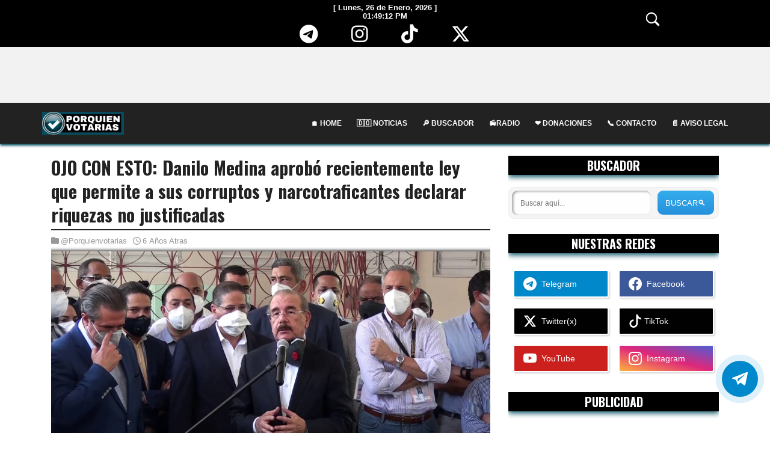

--- FILE ---
content_type: text/html; charset=utf-8
request_url: https://www.google.com/recaptcha/api2/aframe
body_size: 265
content:
<!DOCTYPE HTML><html><head><meta http-equiv="content-type" content="text/html; charset=UTF-8"></head><body><script nonce="-91XEVS6Tsg-LshSsq1rlQ">/** Anti-fraud and anti-abuse applications only. See google.com/recaptcha */ try{var clients={'sodar':'https://pagead2.googlesyndication.com/pagead/sodar?'};window.addEventListener("message",function(a){try{if(a.source===window.parent){var b=JSON.parse(a.data);var c=clients[b['id']];if(c){var d=document.createElement('img');d.src=c+b['params']+'&rc='+(localStorage.getItem("rc::a")?sessionStorage.getItem("rc::b"):"");window.document.body.appendChild(d);sessionStorage.setItem("rc::e",parseInt(sessionStorage.getItem("rc::e")||0)+1);localStorage.setItem("rc::h",'1769435351883');}}}catch(b){}});window.parent.postMessage("_grecaptcha_ready", "*");}catch(b){}</script></body></html>

--- FILE ---
content_type: text/javascript; charset=UTF-8
request_url: https://www.porquienvotarias.com/feeds/posts/default/-/Danilo%20Medina?alt=json-in-script&max-results=3&callback=jQuery35108494383495381042_1769435349871&_=1769435349872
body_size: 13358
content:
// API callback
jQuery35108494383495381042_1769435349871({"version":"1.0","encoding":"UTF-8","feed":{"xmlns":"http://www.w3.org/2005/Atom","xmlns$openSearch":"http://a9.com/-/spec/opensearchrss/1.0/","xmlns$blogger":"http://schemas.google.com/blogger/2008","xmlns$georss":"http://www.georss.org/georss","xmlns$gd":"http://schemas.google.com/g/2005","xmlns$thr":"http://purl.org/syndication/thread/1.0","id":{"$t":"tag:blogger.com,1999:blog-1493290246382691399"},"updated":{"$t":"2026-01-25T05:44:11.186-04:00"},"category":[{"term":"Noticias"},{"term":"Denuncia"},{"term":"Revelaciones"},{"term":"Politica"},{"term":"Danilo Medina"},{"term":"Mundo"},{"term":"Gobierno de la Republica Dominicana"},{"term":"Corrupcion"},{"term":"Luis Abinader"},{"term":"Elecciones 2020"},{"term":"Leonel Fernandez"},{"term":"sociedad"},{"term":"Narcoestado"},{"term":"PLD"},{"term":"Policia Nacional"},{"term":"PRM"},{"term":"JCE"},{"term":"Opinion"},{"term":"Gonzalo Castillo"},{"term":"EEUU"},{"term":"Video"},{"term":"Caso Odebrecht"},{"term":"Jean Alain Rodriguez"},{"term":"Reelección"},{"term":"Economia"},{"term":"Narcotráfico"},{"term":"protestas"},{"term":"Cesar el abusador"},{"term":"Salvador Holguin"},{"term":"investigacion"},{"term":"Justicia"},{"term":"Salud"},{"term":"COVID-19"},{"term":"Hipólito Mejía"},{"term":"Haitianos"},{"term":"Ramfis Trujillo"},{"term":"Encuesta"},{"term":"Fraude electoral"},{"term":"DNCD"},{"term":"Salud Publica"},{"term":"Haiti"},{"term":"Procurador general de la República"},{"term":"Venezuela"},{"term":"Asesinato"},{"term":"Deportes"},{"term":"DEA"},{"term":"Fusion Haitiana"},{"term":"Republica Dominicana"},{"term":"Tecnologia"},{"term":"Donald Trump"},{"term":"Nicolas Maduro"},{"term":"Miguel Vargas"},{"term":"Campaña electoral"},{"term":"Carlos Rubio"},{"term":"Elecciones Primarias"},{"term":"Jose Ramon Peralta"},{"term":"Yomaira Medina"},{"term":"Justicia Odebrecht"},{"term":"Militares"},{"term":"Ministerio Publico"},{"term":"Ministerio de educación"},{"term":"Faride Raful"},{"term":"Estado de emergencia"},{"term":"Caso Emily Peguero"},{"term":"Crimen"},{"term":"Dictadura"},{"term":"Injusticia"},{"term":"Odebrecht"},{"term":"Marcha Verde"},{"term":"Botellas"},{"term":"Cámara de Diputados"},{"term":"Caso Yuniol Ramírez"},{"term":"Nepotismo"},{"term":"Cuarentena"},{"term":"Margarita Cedeño"},{"term":"Reinaldo Pared Perez"},{"term":"Ley De Partidos"},{"term":"Rafael Antonio Guerrero"},{"term":"Emely Peguero"},{"term":"Presupuesto nacional"},{"term":"Candidatura presidencial"},{"term":"Dominguez Brito"},{"term":"Lavado"},{"term":"Muerte"},{"term":"Santiago Matias"},{"term":"David Ortiz"},{"term":"Embajada EEUU"},{"term":"Marino Zapete"},{"term":"Ministro Publico"},{"term":"celebridades"},{"term":"Delincuencia"},{"term":"Jose Paliza"},{"term":"Narcotráfico Santo Domingo"},{"term":"Pronostico del tiempo"},{"term":"ESCÁNDALOS"},{"term":"Mirex"},{"term":"Miriam Germán Brito"},{"term":"Partido de la Liberación Dominicana"},{"term":"Yeni Berenice"},{"term":"Julio César Castaños"},{"term":"Junta Central Electoral"},{"term":"Punta Catalina"},{"term":"Sociedad Civil"},{"term":"Nuria Piera"},{"term":"ONU"},{"term":"Puerto Rico"},{"term":"CoronaVirus"},{"term":"Drogas"},{"term":"Mexico"},{"term":"Radhamés Camacho"},{"term":"Temisclotes Montas"},{"term":"Brasil"},{"term":"Carlos Amarante Baret"},{"term":"Constitución de la República"},{"term":"Roberto Rosario"},{"term":"combustibles"},{"term":"AFP"},{"term":"Agresion periodista"},{"term":"Angel Capellan"},{"term":"Ayuda"},{"term":"Comité Político del PLD"},{"term":"DNI"},{"term":"Digesett"},{"term":"Dominicanos"},{"term":"Estados Unidos"},{"term":"Estafa"},{"term":"FBI"},{"term":"Iglesia Catolica"},{"term":"Karim Abu Naba"},{"term":"Pacto migratorio"},{"term":"Alicia Ortega"},{"term":"Andres Navarro"},{"term":"Angel Martinez"},{"term":"Frontera Dominicana"},{"term":"Ito Bisonó"},{"term":"Censura gubernamental"},{"term":"Milagros German"},{"term":"Ministro de Defensa"},{"term":"Asesinatos"},{"term":"Atraco"},{"term":"Felix Bautista"},{"term":"Guillermo Moreno"},{"term":"Hector Acosta"},{"term":"Leonelistas"},{"term":"Roberto Furcal"},{"term":"Rodriguez Marchena"},{"term":"Rubén Darío Paulino Sem"},{"term":"Visado"},{"term":"Arrestos"},{"term":"Carolina Mejía"},{"term":"Colombia"},{"term":"Director de la DNCD"},{"term":"Director de la policia"},{"term":"Emergencia nacional"},{"term":"Entrevistas"},{"term":"Guido Gómez Mazara"},{"term":"Huchi Lora"},{"term":"La Tora"},{"term":"Operacion Coral"},{"term":"asalto"},{"term":"Banco de Reservas de la República"},{"term":"Carlos Peña"},{"term":"Elecciones"},{"term":"Fiscales"},{"term":"Hackeo"},{"term":"Navidad"},{"term":"Plan social de la presidencia"},{"term":"Quique Antun"},{"term":"Suprema Corte de Justicia"},{"term":"WikiLeaks"},{"term":"Abel Martínez"},{"term":"Agenda 2030"},{"term":"Alofokemusic"},{"term":"China"},{"term":"Claudio Caamaño"},{"term":"Corte de Justicia"},{"term":"Declaracion Juarada"},{"term":"Discurso"},{"term":"España"},{"term":"Espionaje"},{"term":"Hilando Fino TV"},{"term":"La verdad debe ser dicha"},{"term":"Medioambiente"},{"term":"Milagros Ortiz Bosch"},{"term":"OMSA"},{"term":"Padrón Primarias"},{"term":"Presidencia de la Republica."},{"term":"Quirino Ernesto Paulino"},{"term":"Secuestros"},{"term":"Senado"},{"term":"Sergio Carlos"},{"term":"Tribunal Constitucional"},{"term":"Victor Díaz Rúa"},{"term":"Abuso sexual"},{"term":"Congreso nacional"},{"term":"Danilistas"},{"term":"Informe"},{"term":"Juan Guaidó"},{"term":"Ney Aldrin Bautista Almonte"},{"term":"Palacio Presidencial"},{"term":"Pedro Botello"},{"term":"Peru"},{"term":"Prestamo"},{"term":"Robo"},{"term":"Sicariato"},{"term":"Toque de queda"},{"term":"Violencia"},{"term":"Argenis Contreras"},{"term":"Caso Tucanos"},{"term":"Crisis política"},{"term":"DICOM"},{"term":"Deportados"},{"term":"Ejercito Dominicano"},{"term":"Mariasela Álvarez"},{"term":"Omega el Fuerte"},{"term":"PRD"},{"term":"Pablo Ross"},{"term":"Presidente Haitiano"},{"term":"Transporte público"},{"term":"malversaciones"},{"term":"Ángel Rondón Rijo"},{"term":"Alfredo Martínez"},{"term":"Antigua Orden Dominicana"},{"term":"David Collado"},{"term":"Demanda"},{"term":"Doctor Fadul"},{"term":"Dominicano"},{"term":"Escuela"},{"term":"Iris Guaba"},{"term":"Juicio Anti-Pulpo"},{"term":"Julio Martinez Pozo"},{"term":"Leonardo Faña"},{"term":"Lisandro Macarrulla"},{"term":"Monchy Fadul"},{"term":"Ozuna"},{"term":"Partidos políticos"},{"term":"Polyplas"},{"term":"Ramon Tolentino"},{"term":"Ricardo Nieves"},{"term":"Salvador"},{"term":"Santo Domingo"},{"term":"Teleferico Santo Domingo"},{"term":"27 de febrero"},{"term":"Aborto"},{"term":"Antonio Marte"},{"term":"Argentina"},{"term":"Berlinesa Franco"},{"term":"Carla Massiel"},{"term":"Caso Figueroa Agosto"},{"term":"Caso OMSA"},{"term":"Chapo Guzmán"},{"term":"Choferes Fenatrano"},{"term":"David Figueroa Agosto"},{"term":"Dominicana"},{"term":"Estudios"},{"term":"Fallecido"},{"term":"Fernando Villalona"},{"term":"Francisco Javier Garcia"},{"term":"Gobierno Limpio"},{"term":"Hipolito Polanco"},{"term":"Intervención Militar"},{"term":"Juan Hubieres"},{"term":"Mafia"},{"term":"Marlin Martinez"},{"term":"Migracion"},{"term":"Mike Pompeo"},{"term":"Movimiento Antigua Orden Dominicana"},{"term":"Mozart La Para"},{"term":"OISE"},{"term":"PEPCA"},{"term":"Plandemia"},{"term":"Redes Sociales"},{"term":"Rusia"},{"term":"Simón Lizardo Mézquita"},{"term":"Terremoto"},{"term":"Tony Peña Guaba"},{"term":"Transfuguismo"},{"term":"VEINTE AÑOS DE SAQUEO"},{"term":"Ángel Rondón"},{"term":"Accidente"},{"term":"Chévere Night"},{"term":"Ciudadania"},{"term":"Dany Alcantara"},{"term":"Declaraciones"},{"term":"Decreto"},{"term":"Felix Alburquerque Comprés"},{"term":"Fraude"},{"term":"Haitianas"},{"term":"Internacionales"},{"term":"Ismael Reyes"},{"term":"KImberly Taveras"},{"term":"La santa biblia"},{"term":"Loteria Nacional"},{"term":"Lula da Silva"},{"term":"Manuel Jiménez"},{"term":"Marcha del millon"},{"term":"Michael Holguin"},{"term":"New York"},{"term":"Nicaragua"},{"term":"Oposición"},{"term":"PRD PRM"},{"term":"PRSC"},{"term":"Participacion Ciudadana"},{"term":"Primera Dama"},{"term":"Prostitutas"},{"term":"Religion"},{"term":"Roberto Cavada"},{"term":"Sonia Mateo"},{"term":"Tommy Galán"},{"term":"Turismo Viajes Visa"},{"term":"UASD"},{"term":"Venezolanos"},{"term":"Victor Gomez Casanova"},{"term":"Viral"},{"term":"Zona Colonial"},{"term":"francia"},{"term":"Agentes federales"},{"term":"Alfredo Pacheco"},{"term":"Altagracia Salazar"},{"term":"Amet"},{"term":"Andrés L. Mateo"},{"term":"Antonio Taveras"},{"term":"Barrilito"},{"term":"Bolivar Valera “El Boli”"},{"term":"CONATRA"},{"term":"Capos"},{"term":"Caso Koldo"},{"term":"Cestur"},{"term":"Chile"},{"term":"Ciencia"},{"term":"Cámara de Cuentas"},{"term":"Decretos"},{"term":"Deuda externa"},{"term":"Drogas narcóticas"},{"term":"Ecuador"},{"term":"Edesur"},{"term":"El Pacha"},{"term":"El jodon"},{"term":"Elias Wessin Chavez"},{"term":"Empleo"},{"term":"Filtracion"},{"term":"Frederick Martínez"},{"term":"Fuerzas Armadas"},{"term":"Guatemala"},{"term":"Historia"},{"term":"INAIPI"},{"term":"Inseguridad"},{"term":"Jaime Bayly"},{"term":"Joao Santana"},{"term":"Jose Laluz"},{"term":"Julio Cury"},{"term":"La fuerza del pueblo"},{"term":"Ley"},{"term":"Marlon Martinez"},{"term":"Nacionalistas"},{"term":"OEA"},{"term":"Omar Fernandez"},{"term":"Operativo policial"},{"term":"PDI"},{"term":"Paramilitar"},{"term":"Pepin Corripio"},{"term":"Ramón Alburquerque"},{"term":"Rendicion de cuentas"},{"term":"Represión"},{"term":"Rubén Maldonado"},{"term":"Santiago"},{"term":"Sigfrido Pared"},{"term":"Sobeida Felix Morel"},{"term":"Somos Pueblo"},{"term":"Violador"},{"term":"Violencia de género"},{"term":"WENZEL MUSSET LORENZO"},{"term":"Yadira Marte"},{"term":"políticos"},{"term":"ACOSO"},{"term":"AILA"},{"term":"Alcalde de SDE"},{"term":"Alejandrina Germán"},{"term":"Alejandro Fernández W"},{"term":"Alejandro Montás"},{"term":"Alfonso Rodriguez"},{"term":"America Latina"},{"term":"Asesino conde"},{"term":"Banco Central"},{"term":"Black Friday"},{"term":"Blas Peralta"},{"term":"Bodas Leonel Fernández"},{"term":"Bolivia"},{"term":"CAASD"},{"term":"CDEEE"},{"term":"CMD"},{"term":"CNN"},{"term":"Carcel la victoria"},{"term":"Caso  terrenos Los Tres Brazos"},{"term":"Comisión de espectáculos públicos"},{"term":"Dajabon"},{"term":"Dia de la independencia"},{"term":"Diandino Peña"},{"term":"Diaspora dominicana"},{"term":"Director de presupuesto"},{"term":"Doctor Cruz Jiminián"},{"term":"Documento"},{"term":"Domingo Contreras"},{"term":"Dr Fadul"},{"term":"El alfa"},{"term":"Enrique Figueroa"},{"term":"Gustavo Montalvo"},{"term":"Hector Guerrero Heredia"},{"term":"Honduras"},{"term":"INVI"},{"term":"Ivan Ruiz"},{"term":"John McAfee"},{"term":"Juan Bosch"},{"term":"Julito Hazím"},{"term":"LIDOM"},{"term":"Libros"},{"term":"Lidio Cadet"},{"term":"Los Vicini"},{"term":"Manny Solano"},{"term":"Manuel Diaz"},{"term":"Metro de Santo Domingo"},{"term":"Ministerio de Cultura"},{"term":"Ministerio de Obras Públicas"},{"term":"Minou Tavarez"},{"term":"Orlando Jorge Mera"},{"term":"PODCAST"},{"term":"PQDC"},{"term":"Padre Rolegio"},{"term":"Panama Papers"},{"term":"Pandora Papers"},{"term":"Pelegrin Castillo"},{"term":"Pelicula"},{"term":"Rafaela (Lila) Alburquerque"},{"term":"Raquel Arbaje"},{"term":"Ricardo Arjona"},{"term":"Ricky Rosselló"},{"term":"Roberto Angel Salcedo"},{"term":"Rosalba Ramos"},{"term":"Salarios"},{"term":"Sergio Vargas"},{"term":"Servicio de inteligencia"},{"term":"Toma de posesión"},{"term":"Transporte"},{"term":"Uniformes"},{"term":"Uruguay"},{"term":"VIH"},{"term":"Valdez Albizu"},{"term":"Viernes negro"},{"term":"Violencia intrafamiliar"},{"term":"Voto electrónico"},{"term":"Wilton Guerrero"},{"term":"apagones"},{"term":"evidencias"},{"term":"14 de junio"},{"term":"4% de educacion"},{"term":"911"},{"term":"ADN"},{"term":"ADP"},{"term":"Adriano Espaillat"},{"term":"Alcohol"},{"term":"Alexandra Izquierdo"},{"term":"Ana Simo"},{"term":"Andrés Bautista"},{"term":"Andrés Navarro"},{"term":"Aniversario"},{"term":"Apresado"},{"term":"Aquino Febrillet"},{"term":"Armada dominicana"},{"term":"Banco Popular"},{"term":"Bloque opositor"},{"term":"Candidatos"},{"term":"Caravana"},{"term":"Carceles"},{"term":"Cardi B"},{"term":"Carlos Bonilla"},{"term":"Carlos Montesquieu"},{"term":"Carlos de la Mota"},{"term":"Carreteo"},{"term":"Caso BNV"},{"term":"Caso Banco Peravia"},{"term":"Cesac"},{"term":"Chaman Chacra \"El metalico\""},{"term":"Cheddy García"},{"term":"Choferes"},{"term":"Clinton"},{"term":"Color Vision"},{"term":"Comandante Z"},{"term":"Condena"},{"term":"Cristian Casa Blanca"},{"term":"Cártel de Sinaloa"},{"term":"DGII"},{"term":"Debate Presidencial"},{"term":"Difamación"},{"term":"Dilma Rousseff"},{"term":"Dio Astacio"},{"term":"Diputados"},{"term":"Dj Topo"},{"term":"Edenorte"},{"term":"Edgar Snowden"},{"term":"Efemérides patrias"},{"term":"Embajada China"},{"term":"Emma Polanco"},{"term":"Energía eléctrica"},{"term":"Euclides Gutiérrez Félix"},{"term":"Experimento Social"},{"term":"FUNGLODE"},{"term":"Falpo"},{"term":"Fausto Mata"},{"term":"Faña"},{"term":"Felipe Polanco “Boruga”"},{"term":"Felix Portes"},{"term":"Fernando Fernández"},{"term":"Filipinas"},{"term":"Fonper"},{"term":"Franklin Almeyda Rancier"},{"term":"Golpe de estado"},{"term":"Google"},{"term":"Haitinización"},{"term":"Helidosa"},{"term":"Henry Molina"},{"term":"Homosexuales"},{"term":"Hospital Padre Billini"},{"term":"Huascar de Peña"},{"term":"Hugo Beras"},{"term":"IDAC"},{"term":"INDRHi"},{"term":"INTRANT"},{"term":"Iglesia evangélica"},{"term":"Infanticidio"},{"term":"Interceptar"},{"term":"Interpol"},{"term":"Jean Luis Rodríguez"},{"term":"Jeffrey Epstein"},{"term":"Jesús -Chu- Vásquez"},{"term":"Jhon Berry"},{"term":"Jonathan Candelario"},{"term":"José del Castillo Saviñón"},{"term":"Juan Ramón Gómez Díaz"},{"term":"Juan TH"},{"term":"Juliana O’Neal"},{"term":"Juramentan"},{"term":"Luis Vargas"},{"term":"Mamola"},{"term":"Marcos Martinez"},{"term":"Marlon Martinez Marlin Martinez"},{"term":"Melanio Paredes"},{"term":"Melton Pineda"},{"term":"Metro"},{"term":"Metro de Santo Domingo Este"},{"term":"Mia Cepeda"},{"term":"Michelle Rodriguez"},{"term":"Milicia. voto"},{"term":"Milton Morrison"},{"term":"Ministerio de la juventud"},{"term":"Nayib Bukele"},{"term":"Obras Publica"},{"term":"Obras Sociales"},{"term":"Olgo Fernández"},{"term":"Pablo Escobar"},{"term":"Paises corruptos"},{"term":"Partido Revolucionario Moderno"},{"term":"Pedro Martinez"},{"term":"Periodistas asesinados"},{"term":"Poder Judicial"},{"term":"Pro-Consumidor"},{"term":"Proyecto de ley"},{"term":"Qatar"},{"term":"RD"},{"term":"Radhamés Segura"},{"term":"Rafael Sánchez Cárdenas"},{"term":"Ramon Orlando"},{"term":"Relaciones Diplomaticas"},{"term":"República Dominicana"},{"term":"Revolucion"},{"term":"Roberto Salcedo"},{"term":"Roberto Álvarez"},{"term":"Rosa Encarnación"},{"term":"Rubén Jiménez Bichara"},{"term":"Rubén Paulino Sem"},{"term":"Seguridad Seguridad ciudadana"},{"term":"Sergia Elena de Séliman"},{"term":"Sobornos"},{"term":"Socialismo"},{"term":"Telefonicas"},{"term":"Tigres del Licey"},{"term":"Tony Blair"},{"term":"Tony Raful"},{"term":"Transmisión en vivo"},{"term":"Tribunal Superior Electoral (TSE)"},{"term":"Trujillo"},{"term":"Twitter"},{"term":"UBER"},{"term":"Ucrania"},{"term":"Univision"},{"term":"Venezolanas"},{"term":"Vladimir Putin"},{"term":"Víctor Casanova"},{"term":"Wellington Arnaud"},{"term":"Yolanda Martinez"},{"term":"Yoskar Sarante"},{"term":"aviones Super Tucano"},{"term":"caso John Percival"},{"term":"contra la mujer"},{"term":"cultura"},{"term":"oro"},{"term":"patrullaje mixto"},{"term":"“Da’ Republik”"},{"term":"ANJE"},{"term":"Actriz Porno"},{"term":"Acuartela"},{"term":"Adolfo Perez"},{"term":"Aeropuerto las Américas"},{"term":"Alcalde SD"},{"term":"Alcandia Alcarrizos"},{"term":"Alerta Roja"},{"term":"Alexis Victoria Yeb"},{"term":"Alfredo de la Cruz"},{"term":"Alianza País"},{"term":"Altagracia Guzmán Marcelino"},{"term":"Amara la negra"},{"term":"America’s Got Talent"},{"term":"Android"},{"term":"Andrés Manuel López Obrador"},{"term":"Animales en extinción"},{"term":"Anonymous"},{"term":"Anthony Rios"},{"term":"Antoliano Peralta"},{"term":"Antonio Espaillat"},{"term":"Antonio Peña Mirabal"},{"term":"Aprobacion"},{"term":"Aquiles Correo"},{"term":"Autoridades RD"},{"term":"Ayuntamientos"},{"term":"Azua"},{"term":"BANINTER"},{"term":"Banco Central .Emisión de bonos . Ministerio de Hacienda"},{"term":"Bandera Dominicana"},{"term":"Barahona"},{"term":"Basilica"},{"term":"Bautista Rojas"},{"term":"Benjamin Irish"},{"term":"Betty Gerónimo"},{"term":"Bill Gates"},{"term":"Billete dominicano"},{"term":"Blochain"},{"term":"Bob Menéndez"},{"term":"Bombas"},{"term":"Bonao"},{"term":"Bonny Cepeda"},{"term":"Boricuas"},{"term":"Béisbol"},{"term":"Béisbol Dominicano"},{"term":"Béisbol otoño"},{"term":"CANASTA FAMILIAR"},{"term":"CIA"},{"term":"CODIA"},{"term":"Cacerolazo"},{"term":"Cajeros automáticos"},{"term":"Calle el Conde"},{"term":"Candelier"},{"term":"Carding"},{"term":"Carlos Duran"},{"term":"Carlos Luciano Díaz Morfa"},{"term":"Carlos Pimentel"},{"term":"Carlos Silver"},{"term":"Carolyn Aquino"},{"term":"Cartel Malecon"},{"term":"Cartel de los Soles"},{"term":"Casa de Campo"},{"term":"Caso banda Percival Matos"},{"term":"Celulas Madre"},{"term":"Centroamericanos"},{"term":"Chalecos Amarillos RD"},{"term":"Chico Sandy"},{"term":"Cine"},{"term":"Claudio Marte"},{"term":"Codigo penal domininicano"},{"term":"Comando Sur EEUU"},{"term":"Conep"},{"term":"Consejo Nacional de la Magistratura"},{"term":"Consuelo Despradel"},{"term":"Contralador de la Republica"},{"term":"Copppal"},{"term":"Cotui"},{"term":"Criptomonedas"},{"term":"Cristina Lizardo"},{"term":"Cuba"},{"term":"Cuco Valoy"},{"term":"Cumpleaños"},{"term":"Código Penal"},{"term":"Daddy Yankee"},{"term":"Daniel Pou"},{"term":"Daniel Rivera"},{"term":"Danilo Diaz"},{"term":"Daurin Muñoz"},{"term":"Delio Ochoa"},{"term":"Delito electoral"},{"term":"Dennis manzanillo"},{"term":"Derechos Humanos"},{"term":"Desalojos"},{"term":"Desaparecidos"},{"term":"Desayuno escolar"},{"term":"Desfile Dominicano de NY;"},{"term":"Desigualdad social"},{"term":"Diario Libre"},{"term":"Dias de los padres"},{"term":"Dina Boluarte"},{"term":"Dirección de Ética"},{"term":"Division"},{"term":"Diáspora Dominicana"},{"term":"Doble sueldo"},{"term":"Dolar"},{"term":"Domingo Bautista"},{"term":"Dominicanas"},{"term":"Dra. Nancy Álvarez"},{"term":"Duelo nacional"},{"term":"EFE"},{"term":"EFE .Europa .Música. Revista. VIH-sida"},{"term":"Eddy Alcantara"},{"term":"Eddy Olivares"},{"term":"Edickson Herrera"},{"term":"Eduardo Estrella"},{"term":"Eduardo Sanz Lovaton (Yayo)"},{"term":"Eduardo Selman"},{"term":"Educacion"},{"term":"Educacion Sexu"},{"term":"El relámpago de Jack\""},{"term":"Elecciones Municipales"},{"term":"Elpidio Báez"},{"term":"Elías Báez"},{"term":"Emmanuel Esquea Guerrero"},{"term":"Enrique Peña Nieto"},{"term":"Enrrique Mesa (Toxic Crow)"},{"term":"Epidemia"},{"term":"Erick Mosquea"},{"term":"Escudo Bandera"},{"term":"Espionaje Facebook"},{"term":"Estadio Quisqueya"},{"term":"Esteban Rosario"},{"term":"Euclides Sánchez"},{"term":"Europa"},{"term":"Evangelicos"},{"term":"Expediente"},{"term":"Exterior"},{"term":"Ezequiel Molina Sánchez"},{"term":"FNP"},{"term":"FaceApp"},{"term":"Fafa Taveras"},{"term":"Felix Victorino"},{"term":"Fello Suberví"},{"term":"Fernando Sibilio"},{"term":"Fidel Castro"},{"term":"Florida"},{"term":"Francisco Paulino"},{"term":"Francisco Peña"},{"term":"Frank Reyes"},{"term":"Franklin García Fermín"},{"term":"Franklin Mirabal"},{"term":"Friusa"},{"term":"Félix Bautista"},{"term":"Gallos"},{"term":"Gerardo Sepúlveda"},{"term":"Guillermo Gómez"},{"term":"Gustavo Sánchez"},{"term":"HERRAMIENTAS"},{"term":"Hackeando Mentes"},{"term":"Hiddekel Morrison"},{"term":"Himno nacional"},{"term":"Hooka"},{"term":"Hugo Chavez"},{"term":"Huracan Isaac"},{"term":"Huracanes"},{"term":"Héctor Acosta"},{"term":"INFOTEP"},{"term":"INPOSDOM"},{"term":"ITLA"},{"term":"Ilegales"},{"term":"Impuestos"},{"term":"Incendio"},{"term":"Indonesia"},{"term":"Inespre"},{"term":"Instagram"},{"term":"Instituto Duartiano"},{"term":"Intoxicados"},{"term":"Iran"},{"term":"Italiano"},{"term":"Ivan Silva"},{"term":"Jack Veneno"},{"term":"Jaime Rincón"},{"term":"Jalisco Serie del Caribe"},{"term":"Janet Camilo"},{"term":"Jao Santana"},{"term":"Jennifer López"},{"term":"Jesus Nova"},{"term":"Jet Set"},{"term":"Jochy Santos"},{"term":"Joe Biden"},{"term":"Joe Veras"},{"term":"Johnny José Pujols Adames"},{"term":"Johnny Ventura"},{"term":"Jorge Ramos"},{"term":"Jose Alejandro Ayuso"},{"term":"Jose Virgilio Peña Suazo"},{"term":"Josefa Castillo"},{"term":"Josefina Capellan"},{"term":"Joseito Mateo"},{"term":"José Bono"},{"term":"José Báez Guerrero"},{"term":"José Francisco Peña Gómez"},{"term":"José Hoepelman"},{"term":"José Laluz"},{"term":"José Martínez Hoepelman"},{"term":"José Miguel Vivanco Inostroza"},{"term":"José Ramón Peralta"},{"term":"José Tomás Pérez"},{"term":"Jovenel Moïse"},{"term":"Juan Pablo Duarte"},{"term":"Juez Alejandro Vargas"},{"term":"Juez Ortega Polanco"},{"term":"Juicio Político"},{"term":"Julian Assange"},{"term":"Julio César Valentín"},{"term":"Julio Lugo"},{"term":"Karen Yapoort"},{"term":"Kim Jong"},{"term":"Kobe Bryant"},{"term":"LGBT"},{"term":"La Soga"},{"term":"Las Terrenas"},{"term":"Laura Castellanos"},{"term":"Letizia"},{"term":"Ley de Partidos Partidos"},{"term":"Los Rainieri"},{"term":"Los Toros del Este"},{"term":"Loto"},{"term":"Luis Rubiales"},{"term":"Luz del Alba Jiménez"},{"term":"Manuel Rivas"},{"term":"Mao"},{"term":"Marcha"},{"term":"Marco Rubio"},{"term":"Marcos Díaz"},{"term":"Mariano Germán"},{"term":"Marilin Martinez"},{"term":"Marina de Guerra"},{"term":"Marshals"},{"term":"Medicos"},{"term":"Medida de coerción"},{"term":"Mexicano"},{"term":"Miami"},{"term":"Michelle Obama"},{"term":"Microsoft"},{"term":"Miguel Gutierrez"},{"term":"Miguel Tejada"},{"term":"Ministerio  de Justicia"},{"term":"Ministerio Público"},{"term":"Ministerio de Turismo"},{"term":"Ministro de Obras Públicas"},{"term":"Ministro de la presidencia"},{"term":"Moisés Alou"},{"term":"Monchy Rodríguez"},{"term":"MoneyFree"},{"term":"Monseñor Faustino Burgo"},{"term":"Movimiento 14 de junio"},{"term":"Mujica"},{"term":"Muro"},{"term":"NBA"},{"term":"Nacional"},{"term":"Nacionalidad"},{"term":"Negocios"},{"term":"Nelson Arroyo"},{"term":"Neney Cabrera"},{"term":"Netflix"},{"term":"Nicolás Díaz (Margaro)"},{"term":"Nueva Jersey"},{"term":"Nuevo Orden Mundial"},{"term":"Nómina pública"},{"term":"OMS"},{"term":"ONDA"},{"term":"Obispos"},{"term":"Octubre"},{"term":"Omar Mendez LLuberes"},{"term":"Opción Democrática"},{"term":"Osiris de León"},{"term":"PHD"},{"term":"PNVC"},{"term":"Pais Posible"},{"term":"Panamá"},{"term":"Pandemia"},{"term":"Parafantástico"},{"term":"Paraguay"},{"term":"Parque mirador del este"},{"term":"Partido Opción Democrática"},{"term":"Partido Verde Dominicano"},{"term":"Pasaporte"},{"term":"Pastor"},{"term":"Pedro Julio Goico Guerrero (Pepe)"},{"term":"Pedro Pablo Kuczynski"},{"term":"Pena de muerte"},{"term":"Pepe Mujica"},{"term":"Peralta"},{"term":"Percival Peña"},{"term":"Peregrino"},{"term":"Peso dominicano"},{"term":"Peticiones"},{"term":"Plan Nacional de Derechos Humanos"},{"term":"Platano"},{"term":"Popeye sicario Pablo Escobar"},{"term":"Pornografia"},{"term":"Porquienvotarias"},{"term":"Premios soberano"},{"term":"Prim Pujals"},{"term":"Prince Royce"},{"term":"Procompetencia"},{"term":"Programa de gobierno"},{"term":"Prohibido"},{"term":"Project Veritas"},{"term":"Promesecal"},{"term":"Puerto Principe"},{"term":"Quirinito"},{"term":"Químico “ultramega”"},{"term":"Racismo"},{"term":"Radhamés Jiménez:"},{"term":"Rafael Alburquerque"},{"term":"Rafael Paz"},{"term":"Raquel Peñ"},{"term":"Raquel Peña"},{"term":"Raymond Pozo"},{"term":"Recursos del estado"},{"term":"Ricardo Montaner"},{"term":"Ricky Martin"},{"term":"Robero Salcedo"},{"term":"Robert De Niro"},{"term":"Robin Bernstein"},{"term":"Ruta del transporte"},{"term":"Río de Janeiro"},{"term":"Sadam Husein"},{"term":"Salomon Melgen"},{"term":"Samsumg"},{"term":"San José de Ocoa"},{"term":"San Pedro de Macoris"},{"term":"Santo Domingo Vivienda"},{"term":"Sara Perez"},{"term":"Sarah Pepén"},{"term":"Semana Santa 2019"},{"term":"Serie del Caribe"},{"term":"Servio Tulio Castaños"},{"term":"Sindicalistas"},{"term":"Sismo"},{"term":"Social"},{"term":"Sorbonos"},{"term":"Stephen Hawking"},{"term":"Superintendencia de Seguros"},{"term":"Superintendencia de electricidad"},{"term":"Suprema"},{"term":"Tania Baez"},{"term":"Tema electrico"},{"term":"Tembleke"},{"term":"Temblor"},{"term":"Tendencias"},{"term":"Teofilo Barreiro"},{"term":"Tiempo"},{"term":"Tormenta"},{"term":"Toño Leña"},{"term":"Trafico Humano"},{"term":"Trafico Infantil"},{"term":"Transgénero"},{"term":"Transparencia internacional"},{"term":"Trending"},{"term":"UNESCO"},{"term":"Ultramar"},{"term":"Unión Europea"},{"term":"Victor Hugo Senise"},{"term":"Vin Diesel"},{"term":"Vincho Castillo"},{"term":"Virgen de las Mercedes"},{"term":"Vladimir Guerrero"},{"term":"Víctor Díaz Rúa"},{"term":"Víctor Víctor"},{"term":"Wilfredo Lozano"},{"term":"Xiomara Castro"},{"term":"Zapatero"},{"term":"Zelenski"},{"term":"alejandro"},{"term":"alzhéimer"},{"term":"audi"},{"term":"de Fernández"},{"term":"destitución"},{"term":"finanzas"},{"term":"illuminatis"},{"term":"invernal"},{"term":"l"},{"term":"minis"},{"term":"op"},{"term":"rumana"},{"term":"réplica torre Eiffel"},{"term":"suspendida"},{"term":"terrorismo de estado"},{"term":"transportistas"}],"title":{"type":"text","$t":"Porquienvotarias? | La Voz Del Pueblo 🇩🇴  "},"subtitle":{"type":"html","$t":"📰PERIÓDICO DIGITAL⚡24\/7 Las noticias con Honestidad, Responsabilidad e Independencia.\n📌 \"𝕵𝖆𝖒á𝖘 𝖕𝖔𝖉𝖗á𝖓 𝖘𝖎𝖑𝖊𝖓𝖈𝖎𝖆𝖗 𝖑𝖆 𝖛𝖊𝖗𝖉𝖆𝖉\". 🇩🇴"},"link":[{"rel":"http://schemas.google.com/g/2005#feed","type":"application/atom+xml","href":"https:\/\/www.porquienvotarias.com\/feeds\/posts\/default"},{"rel":"self","type":"application/atom+xml","href":"https:\/\/www.blogger.com\/feeds\/1493290246382691399\/posts\/default\/-\/Danilo+Medina?alt=json-in-script\u0026max-results=3"},{"rel":"alternate","type":"text/html","href":"https:\/\/www.porquienvotarias.com\/search\/label\/Danilo%20Medina"},{"rel":"hub","href":"http://pubsubhubbub.appspot.com/"},{"rel":"next","type":"application/atom+xml","href":"https:\/\/www.blogger.com\/feeds\/1493290246382691399\/posts\/default\/-\/Danilo+Medina\/-\/Danilo+Medina?alt=json-in-script\u0026start-index=4\u0026max-results=3"}],"author":[{"name":{"$t":"Unknown"},"email":{"$t":"noreply@blogger.com"},"gd$image":{"rel":"http://schemas.google.com/g/2005#thumbnail","width":"16","height":"16","src":"https:\/\/img1.blogblog.com\/img\/b16-rounded.gif"}}],"generator":{"version":"7.00","uri":"http://www.blogger.com","$t":"Blogger"},"openSearch$totalResults":{"$t":"501"},"openSearch$startIndex":{"$t":"1"},"openSearch$itemsPerPage":{"$t":"3"},"entry":[{"id":{"$t":"tag:blogger.com,1999:blog-1493290246382691399.post-5009072633614745733"},"published":{"$t":"2021-03-15T04:38:00.002-04:00"},"updated":{"$t":"2021-03-15T04:38:28.796-04:00"},"category":[{"scheme":"http://www.blogger.com/atom/ns#","term":"Danilo Medina"},{"scheme":"http://www.blogger.com/atom/ns#","term":"Noticias"},{"scheme":"http://www.blogger.com/atom/ns#","term":"PLD"},{"scheme":"http://www.blogger.com/atom/ns#","term":"Politica"}],"title":{"type":"text","$t":"Con un aspecto desgastado Danilo Medina dice que hará que su partido vuelva al poder "},"content":{"type":"html","$t":"\u003Cdiv class=\"separator\" style=\"clear: both; text-align: center;\"\u003E\u003Ca href=\"https:\/\/blogger.googleusercontent.com\/img\/b\/R29vZ2xl\/AVvXsEgB7Ws3-zi5nZs9sBre1AsV29KpzSHXDtRnMng2h1Q0c98nILM-brqXilP6uy81S_90nWx30g9peDo6GlzeqQBbTtBfBp55vOE5mBRmNNo15V3qmfoIXyWcIPxJJm78Ev6hCmC1LJIXYHRY\/s1200\/Copy+of+Play+%252869%2529.webp\" style=\"margin-left: 1em; margin-right: 1em;\"\u003E\u003Cimg border=\"0\" data-original-height=\"628\" data-original-width=\"1200\" src=\"https:\/\/blogger.googleusercontent.com\/img\/b\/R29vZ2xl\/AVvXsEgB7Ws3-zi5nZs9sBre1AsV29KpzSHXDtRnMng2h1Q0c98nILM-brqXilP6uy81S_90nWx30g9peDo6GlzeqQBbTtBfBp55vOE5mBRmNNo15V3qmfoIXyWcIPxJJm78Ev6hCmC1LJIXYHRY\/s16000\/Copy+of+Play+%252869%2529.webp\" \/\u003E\u003C\/a\u003E\u003C\/div\u003E\u003Cdiv\u003E\n\u003Cscript async=\"\" src=\"https:\/\/pagead2.googlesyndication.com\/pagead\/js\/adsbygoogle.js\"\u003E\u003C\/script\u003E\n\u003Cins class=\"adsbygoogle\" data-ad-client=\"ca-pub-4190112666076660\" data-ad-format=\"auto\" data-ad-slot=\"6943719518\" data-full-width-responsive=\"true\" style=\"display: block;\"\u003E\u003C\/ins\u003E\n\u003Cscript\u003E\n     (adsbygoogle = window.adsbygoogle || []).push({});\n\u003C\/script\u003EEl expresidente de la República, Danilo Medina, al ser juramentado este domingo como presidente del Partido de la Liberación Dominicana (PLD), manifestó que esa organización política esta renovada, fortalecida y lista para dar la batalla para asumir el Gobierno una nueva vez en el año 2024.\u003Cspan\u003E\u003Ca name='more'\u003E\u003C\/a\u003E\u003C\/span\u003E\u003C\/div\u003E\u003Cdiv\u003E\u003Cbr \/\u003E\u003C\/div\u003E\u003Cdiv\u003E“Este día marca el principio de la que será, sin duda, nuestra etapa de mayor gloria. El PLD está de vuelta, señoras y señores. Con más fuerza, con más ideas, con más talento. Y nadie, absolutamente nadie lo va a detener”, expresó durante su discurso.\u003C\/div\u003E\u003Cdiv\u003E\u003Cbr \/\u003E\u003C\/div\u003E\u003Cdiv\u003ECon una alocución de más de 40 minutos Medina dijo que el proceso del Congreso Ordinario de ese partido se realizó de manera transparente “porque ese es el ADN de nuestro partido. Y, sobre todo, ha sido un proceso sano, revitalizador y alegre”.\u003C\/div\u003E\u003Cdiv\u003E\u003Cbr \/\u003E\u003C\/div\u003E\u003Cdiv\u003E“Demostramos que el voto electrónico funciona, cuando las cosas se hacen bien, con responsabilidad. ¿Qué otro partido puede hacer algo así en la República Dominicana? Solo el PLD”, dijo.\u003C\/div\u003E\u003Cdiv\u003E\u003Cbr \/\u003E\u003C\/div\u003E\u003Cdiv\u003EMedina fue enfático al señalar que, durante la gestión de su gobierno, se demostró que el PLD realizó la mayor modernización y transformación que ha visto el país.g\n\u003Cscript async src=\"https:\/\/pagead2.googlesyndication.com\/pagead\/js\/adsbygoogle.js\"\u003E\u003C\/script\u003E\n\u003Cins class=\"adsbygoogle\"\n     style=\"display:block\"\n     data-ad-client=\"ca-pub-4190112666076660\"\n     data-ad-slot=\"6943719518\"\n     data-ad-format=\"auto\"\n     data-full-width-responsive=\"true\"\u003E\u003C\/ins\u003E\n\u003Cscript\u003E\n     (adsbygoogle = window.adsbygoogle || []).push({});\n\u003C\/script\u003E\u003C\/div\u003E\u003Cdiv\u003E\u003Cbr \/\u003E\u003C\/div\u003E\u003Cdiv\u003E“El metro, el teleférico, los elevados, la renovación de la infraestructura, eso no se puede borrar. La reducción de las cifras de pobreza a la mitad, la creación de cerca de un millón de empleos, no se puede borrar la más de 26,000 aulas que construimos y las 11,000 que quedaron en construcción, la puesta en marcha de la tanda extendida y la lucha contra el analfabetismo en todo el país”, destacó el ahora presidente del partido opositor.\u003C\/div\u003E\u003Cdiv\u003E\u003Cbr \/\u003E\u003C\/div\u003E\u003Cdiv\u003EAsimismo, dijo que declararse peledeístas más que una afirmación, es un principio, y un acto de coherencia, lealtad y fortaleza, que muestra la talla de los hombres y mujeres que conforman el partido morado. “Nadie tiene una militancia como la nuestra, nadie”.\u003C\/div\u003E\u003Cdiv\u003E\u003Cbr \/\u003E\u003C\/div\u003E\u003Cdiv\u003EExhortó a los miembros del partido a no olvidar su propia historia, y que después de cada golpe, de cada deserción, de cada traición o momento de dificultad, siempre, ocurrió lo mismo, “el PLD resurgió con mucha más fuerza”.\u003C\/div\u003E\u003Cdiv\u003E\u003Cbr \/\u003E\u003C\/div\u003E\u003Cdiv\u003E“Recuerden esta fecha, 14 de marzo de 2021, porque en unos años podrán decir que estuvieron aquí y que ese día comenzó a crecer la nueva ola morada”, dijo Danilo Medina.\u003C\/div\u003E\u003Cdiv\u003E\u003Cbr \/\u003E\u003C\/div\u003E\u003Cdiv\u003EEn su discurso Medina destacó que para el 2024 el PLD volverá al poder y que desde ya se están preparando para trabajar por los derechos de los dominicanos como lo han hecho cada vez que han estado frente a una gestión de gobierno.\u003C\/div\u003E\u003Cdiv\u003E\u003Cbr \/\u003E\u003C\/div\u003E\u003Cdiv\u003E“Somos, dicho claramente, el partido del pueblo, lo hemos sido durante 47 años y lo seguiremos siendo, porque prometimos y cumplimos. Porque siempre hemos estado ahí, en los momentos difíciles, defendiendo la democracia y la justicia social. Al lado de la gente, en los barrios, en los campos”.\u003C\/div\u003E\n\u003Cscript async=\"\" src=\"https:\/\/pagead2.googlesyndication.com\/pagead\/js\/adsbygoogle.js\"\u003E\u003C\/script\u003E\n\u003Cins class=\"adsbygoogle\" data-ad-client=\"ca-pub-4190112666076660\" data-ad-format=\"auto\" data-ad-slot=\"6943719518\" data-full-width-responsive=\"true\" style=\"display: block;\"\u003E\u003C\/ins\u003E\n\u003Cscript\u003E\n     (adsbygoogle = window.adsbygoogle || []).push({});\n\u003C\/script\u003E\u003Cdiv class=\"blogger-post-footer\"\u003E@Porquienvotarias\u003C\/div\u003E"},"link":[{"rel":"replies","type":"application/atom+xml","href":"https:\/\/www.porquienvotarias.com\/feeds\/5009072633614745733\/comments\/default","title":"Comentarios de la entrada"},{"rel":"replies","type":"text/html","href":"https:\/\/www.porquienvotarias.com\/2021\/03\/con-un-aspecto-desgastado-danilo-medina.html#comment-form","title":"0 Comentarios"},{"rel":"edit","type":"application/atom+xml","href":"https:\/\/www.blogger.com\/feeds\/1493290246382691399\/posts\/default\/5009072633614745733"},{"rel":"self","type":"application/atom+xml","href":"https:\/\/www.blogger.com\/feeds\/1493290246382691399\/posts\/default\/5009072633614745733"},{"rel":"alternate","type":"text/html","href":"https:\/\/www.porquienvotarias.com\/2021\/03\/con-un-aspecto-desgastado-danilo-medina.html","title":"Con un aspecto desgastado Danilo Medina dice que hará que su partido vuelva al poder "}],"author":[{"name":{"$t":"Unknown"},"email":{"$t":"noreply@blogger.com"},"gd$image":{"rel":"http://schemas.google.com/g/2005#thumbnail","width":"16","height":"16","src":"https:\/\/img1.blogblog.com\/img\/b16-rounded.gif"}}],"media$thumbnail":{"xmlns$media":"http://search.yahoo.com/mrss/","url":"https:\/\/blogger.googleusercontent.com\/img\/b\/R29vZ2xl\/AVvXsEgB7Ws3-zi5nZs9sBre1AsV29KpzSHXDtRnMng2h1Q0c98nILM-brqXilP6uy81S_90nWx30g9peDo6GlzeqQBbTtBfBp55vOE5mBRmNNo15V3qmfoIXyWcIPxJJm78Ev6hCmC1LJIXYHRY\/s72-c\/Copy+of+Play+%252869%2529.webp","height":"72","width":"72"},"thr$total":{"$t":"0"}},{"id":{"$t":"tag:blogger.com,1999:blog-1493290246382691399.post-6645637104332814862"},"published":{"$t":"2021-02-22T15:40:00.002-04:00"},"updated":{"$t":"2021-03-05T02:18:56.463-04:00"},"category":[{"scheme":"http://www.blogger.com/atom/ns#","term":"Danilo Medina"},{"scheme":"http://www.blogger.com/atom/ns#","term":"Denuncia"},{"scheme":"http://www.blogger.com/atom/ns#","term":"Noticias"},{"scheme":"http://www.blogger.com/atom/ns#","term":"Opinion"},{"scheme":"http://www.blogger.com/atom/ns#","term":"PLD"},{"scheme":"http://www.blogger.com/atom/ns#","term":"Revelaciones"},{"scheme":"http://www.blogger.com/atom/ns#","term":"WENZEL MUSSET LORENZO"}],"title":{"type":"text","$t":"Jurista Wenzel Musset dice: \"Danilo quebró el colmado del PLD\""},"content":{"type":"html","$t":"\u003Cdiv class=\"separator\" style=\"clear: both; text-align: center;\"\u003E\u003Ca href=\"https:\/\/blogger.googleusercontent.com\/img\/b\/R29vZ2xl\/AVvXsEgw4i1yFqhA9GNOHJDb5m7aAsw9yONW-VxwTxEOUDLKNQDtFhxlRNJHslMBGGu7HwjOJNzCkUoJbisoPBsrlLCLHca0RhSu8CvsqKV4F5o8QiFkGXtZZC5AXy61s8FpqNgrUVbSfHgQ6wHz\/s1200\/Copy+of+Play+%252850%2529.webp\" style=\"margin-left: 1em; margin-right: 1em;\"\u003E\u003Cimg border=\"0\" data-original-height=\"628\" data-original-width=\"1200\" src=\"https:\/\/blogger.googleusercontent.com\/img\/b\/R29vZ2xl\/AVvXsEgw4i1yFqhA9GNOHJDb5m7aAsw9yONW-VxwTxEOUDLKNQDtFhxlRNJHslMBGGu7HwjOJNzCkUoJbisoPBsrlLCLHca0RhSu8CvsqKV4F5o8QiFkGXtZZC5AXy61s8FpqNgrUVbSfHgQ6wHz\/s16000\/Copy+of+Play+%252850%2529.webp\" \/\u003E\u003C\/a\u003E\u003C\/div\u003E\u003Cdiv\u003E\u003Cscript async=\"\" src=\"https:\/\/pagead2.googlesyndication.com\/pagead\/js\/adsbygoogle.js\"\u003E\u003C\/script\u003E\n\u003Cins class=\"adsbygoogle\" data-ad-client=\"ca-pub-4190112666076660\" data-ad-format=\"auto\" data-ad-slot=\"6943719518\" data-full-width-responsive=\"true\" style=\"display: block;\"\u003E\u003C\/ins\u003E\n\u003Cscript\u003E\n     (adsbygoogle = window.adsbygoogle || []).push({});\n\u003C\/script\u003EPOR: WENZEL MUSSET LORENZO\u0026nbsp;\u003Cspan\u003E\u003Ca name='more'\u003E\u003C\/a\u003E\u003C\/span\u003E\u003C\/div\u003E\u003Cdiv\u003E\u003Cbr \/\u003E\u003C\/div\u003E\u003Cdiv\u003EUn colmado es una pequeña tienda o bodega que lleva una amplia selección de mercancías por lo general comestibles, aunque este tipo de establecimiento no tiene nada que ver con política, los gobernantes de la República Dominicana sufren de tratar a la política cómo un negocio en vez de tratarla cómo una ciencia digna de ocupar las inteligencias nobles, cómo decía el patricio Juan Pablo Duarte.\u003C\/div\u003E\u003Cdiv\u003E\u003Cbr \/\u003E\u003C\/div\u003E\u003Cdiv\u003ENos vamos a referir\u0026nbsp; en este artículo al Partido de la Liberación Dominicana cómo un colmado, una bodega o una empresa, ya que hace mucho tiempo dejó ser un partido.\u003C\/div\u003E\u003Cdiv\u003E\u003Cbr \/\u003E\u003C\/div\u003E\u003Cdiv\u003EUn colmado tiene una quiebra segura cuando cae en manos de un mal administrador, cómo es el caso de Danilo Medina.\u0026nbsp;\u003C\/div\u003E\u003Cdiv\u003E\u003Cbr \/\u003E\u003C\/div\u003E\u003Cdiv\u003EEn su afán por mantener su posición en el partido que contribuyó a convertir en negocio, tomó acciones que lo condujeron a la quiebra, siendo ejemplo de esto la decisión de poner un candidato débil en un momento de crisis partidaria cómo lo fue Gonzalo Castillo y gastando enormes cantidades de dinero en su campaña, habiendo dirigentes de larga data y decenas de figuras más presidenciables de lo que era el exministro de obras públicas, siendo esto es solo un ejemplo\u0026nbsp; de sus malas decisiones en los últimos años.\u003Cscript async src=\"https:\/\/pagead2.googlesyndication.com\/pagead\/js\/adsbygoogle.js\"\u003E\u003C\/script\u003E\n\u003Cins class=\"adsbygoogle\"\n     style=\"display:block\"\n     data-ad-client=\"ca-pub-4190112666076660\"\n     data-ad-slot=\"6943719518\"\n     data-ad-format=\"auto\"\n     data-full-width-responsive=\"true\"\u003E\u003C\/ins\u003E\n\u003Cscript\u003E\n     (adsbygoogle = window.adsbygoogle || []).push({});\n\u003C\/script\u003E\u003C\/div\u003E\u003Cdiv\u003E\u003Cbr \/\u003E\u003C\/div\u003E\u003Cdiv\u003ELo penoso de una mala administración es que pagan todos los que están alrededor, cuando se trata de administración política es mucho mayor el daño.\u003C\/div\u003E\u003Cdiv\u003E\u003Cbr \/\u003E\u003C\/div\u003E\u003Cdiv\u003E\u0026nbsp;El pueblo fue humillado y maltratado por los gobiernos del partido morado, el partido se dividió, aún peor, afectó a su familia y amigos que ahora están en la palestra debido a sus actuaciones.\u0026nbsp;\u003C\/div\u003E\u003Cdiv\u003E\u003Cbr \/\u003E\u003C\/div\u003E\u003Cdiv\u003ENada le es suficiente al resto del PLD para entender que por más mensajes optimistas, congresos y cambios de mandos medios, el partido no cambia a menos que sus líderes sean cambiados.\u003C\/div\u003E\u003Cdiv\u003E\u003Cbr \/\u003E\u003C\/div\u003E\u003Cdiv\u003EEl PLD está dejando pasar una oportunidad valiosa de darle la espalda a los malos administradores que tienen para devolver la dignidad a su partido y empezar aplicar la verdadera política, dejando atrás la actitud de negociantes que los hizo perder y que les ha causado tantas divisiones y fracasos en los últimos años.\u003C\/div\u003E\u003Cdiv\u003E\u003Cbr \/\u003E\u003C\/div\u003E\u003Cdiv\u003ELamentablemente los que tratan la política cómo su negocio personal se olvidan de que esta ciencia tiene que ver con mucho más que dinero e imposición, esta es una ciencia social que se cumple en ciclos, las figuras políticas lo tienen y luego de cumplido dicho ciclo, pasan al desgaste y muchas veces a divorciarse los principios con los que empezaron.\u003C\/div\u003E\u003Cdiv\u003E\u003Cbr \/\u003E\u003C\/div\u003E\u003Cdiv\u003EEsperarán a tener más división, más presos, más escándalos que salgan a la luz para entender que quien trata un partido cómo un colmado para imponer intereses personales, termina destruyendo a la organización y sus integrantes.\u0026nbsp;\u003C\/div\u003E\u003Cdiv\u003E\u003Cbr \/\u003E\u003C\/div\u003E\u003Cdiv\u003EEl PLD Debería verse más en el espejo de su aliado el PRD y su líder Miguel Vargas, que por su mala administración terminó en el mismo camino por el que va el expresidente Medina, convirtiendo el PRD en una bodega a un paso de cerrar, en vez del partido respetado que solía ser, culminó este artículo con la frase del extinto profesor Juan Bosch “Un partido no es lo que sean sus masas sino lo que sean sus dirigentes”.\u003C\/div\u003E\u003Cscript async=\"\" src=\"https:\/\/pagead2.googlesyndication.com\/pagead\/js\/adsbygoogle.js\"\u003E\u003C\/script\u003E\n\u003Cins class=\"adsbygoogle\" data-ad-client=\"ca-pub-4190112666076660\" data-ad-format=\"auto\" data-ad-slot=\"6943719518\" data-full-width-responsive=\"true\" style=\"display: block;\"\u003E\u003C\/ins\u003E\n\u003Cscript\u003E\n     (adsbygoogle = window.adsbygoogle || []).push({});\n\u003C\/script\u003E\u003Cdiv class=\"blogger-post-footer\"\u003E@Porquienvotarias\u003C\/div\u003E"},"link":[{"rel":"replies","type":"application/atom+xml","href":"https:\/\/www.porquienvotarias.com\/feeds\/6645637104332814862\/comments\/default","title":"Comentarios de la entrada"},{"rel":"replies","type":"text/html","href":"https:\/\/www.porquienvotarias.com\/2021\/02\/jurista-wenzel-musset-dice-danilo.html#comment-form","title":"0 Comentarios"},{"rel":"edit","type":"application/atom+xml","href":"https:\/\/www.blogger.com\/feeds\/1493290246382691399\/posts\/default\/6645637104332814862"},{"rel":"self","type":"application/atom+xml","href":"https:\/\/www.blogger.com\/feeds\/1493290246382691399\/posts\/default\/6645637104332814862"},{"rel":"alternate","type":"text/html","href":"https:\/\/www.porquienvotarias.com\/2021\/02\/jurista-wenzel-musset-dice-danilo.html","title":"Jurista Wenzel Musset dice: \"Danilo quebró el colmado del PLD\""}],"author":[{"name":{"$t":"Unknown"},"email":{"$t":"noreply@blogger.com"},"gd$image":{"rel":"http://schemas.google.com/g/2005#thumbnail","width":"16","height":"16","src":"https:\/\/img1.blogblog.com\/img\/b16-rounded.gif"}}],"media$thumbnail":{"xmlns$media":"http://search.yahoo.com/mrss/","url":"https:\/\/blogger.googleusercontent.com\/img\/b\/R29vZ2xl\/AVvXsEgw4i1yFqhA9GNOHJDb5m7aAsw9yONW-VxwTxEOUDLKNQDtFhxlRNJHslMBGGu7HwjOJNzCkUoJbisoPBsrlLCLHca0RhSu8CvsqKV4F5o8QiFkGXtZZC5AXy61s8FpqNgrUVbSfHgQ6wHz\/s72-c\/Copy+of+Play+%252850%2529.webp","height":"72","width":"72"},"thr$total":{"$t":"0"}},{"id":{"$t":"tag:blogger.com,1999:blog-1493290246382691399.post-8815473783479266178"},"published":{"$t":"2020-12-07T07:54:00.007-04:00"},"updated":{"$t":"2020-12-07T07:54:54.377-04:00"},"category":[{"scheme":"http://www.blogger.com/atom/ns#","term":"Carlos Rubio"},{"scheme":"http://www.blogger.com/atom/ns#","term":"Danilo Medina"},{"scheme":"http://www.blogger.com/atom/ns#","term":"Juicio Anti-Pulpo"},{"scheme":"http://www.blogger.com/atom/ns#","term":"Noticias"},{"scheme":"http://www.blogger.com/atom/ns#","term":"Revelaciones"}],"title":{"type":"text","$t":"(VIDEO) CARLOS RUBIO REVELA QUE ES LO QUE ESTÁ PASANDO CON EL CASO ANTI-PULPO DETALLES QUE NADIE HA DICHO"},"content":{"type":"html","$t":"\u003Cdiv class=\"separator\" style=\"clear: both; text-align: center;\"\u003E\u003Ca href=\"https:\/\/blogger.googleusercontent.com\/img\/b\/R29vZ2xl\/AVvXsEjSEZj6ed-IqzpsiLXdammu_93Le6rXynURfyU06WzlzLkfnQaBne3Vd3md9ZPeeXza_jGTmP90bedAiSTaw1PbVQ40zViUANugPjJqhQ9EB6eMSZhCQXuBvWr4b_KMjf6S4WNiP6QOljF5\/s720\/Rubio.jpg\" style=\"margin-left: 1em; margin-right: 1em; text-align: center;\"\u003E\u003Cimg border=\"0\" data-original-height=\"405\" data-original-width=\"720\" src=\"https:\/\/blogger.googleusercontent.com\/img\/b\/R29vZ2xl\/AVvXsEjSEZj6ed-IqzpsiLXdammu_93Le6rXynURfyU06WzlzLkfnQaBne3Vd3md9ZPeeXza_jGTmP90bedAiSTaw1PbVQ40zViUANugPjJqhQ9EB6eMSZhCQXuBvWr4b_KMjf6S4WNiP6QOljF5\/s16000\/Rubio.jpg\" \/\u003E\u003C\/a\u003E\u003Cspan\u003E\u003Ca name='more'\u003E\u003C\/a\u003E\u003C\/span\u003E\u003C\/div\u003E\u003Cp style=\"text-align: center;\"\u003E\n\u003Cscript async=\"\" src=\"https:\/\/pagead2.googlesyndication.com\/pagead\/js\/adsbygoogle.js\"\u003E\u003C\/script\u003E\n\u003Cins class=\"adsbygoogle\" data-ad-client=\"ca-pub-4190112666076660\" data-ad-format=\"auto\" data-ad-slot=\"6943719518\" data-full-width-responsive=\"true\" style=\"display: block;\"\u003E\u003C\/ins\u003E\n\u003Cscript\u003E\n     (adsbygoogle = window.adsbygoogle || []).push({});\n\u003C\/script\u003E\u003Ciframe allow=\"accelerometer; autoplay; clipboard-write; encrypted-media; gyroscope; picture-in-picture\" allowfullscreen=\"\" frameborder=\"0\" height=\"315\" src=\"https:\/\/www.youtube.com\/embed\/lgbrQLRZJ-E\" width=\"560\"\u003E\u003C\/iframe\u003E\u003C\/p\u003E\n\u003Cscript async=\"\" src=\"https:\/\/pagead2.googlesyndication.com\/pagead\/js\/adsbygoogle.js\"\u003E\u003C\/script\u003E\n\u003Cins class=\"adsbygoogle\" data-ad-client=\"ca-pub-4190112666076660\" data-ad-format=\"auto\" data-ad-slot=\"6943719518\" data-full-width-responsive=\"true\" style=\"display: block;\"\u003E\u003C\/ins\u003E\n\u003Cscript\u003E\n     (adsbygoogle = window.adsbygoogle || []).push({});\n\u003C\/script\u003E\u003Cdiv class=\"blogger-post-footer\"\u003E@Porquienvotarias\u003C\/div\u003E"},"link":[{"rel":"replies","type":"application/atom+xml","href":"https:\/\/www.porquienvotarias.com\/feeds\/8815473783479266178\/comments\/default","title":"Comentarios de la entrada"},{"rel":"replies","type":"text/html","href":"https:\/\/www.porquienvotarias.com\/2020\/12\/video-carlos-rubio-revela-que-es-lo-que.html#comment-form","title":"0 Comentarios"},{"rel":"edit","type":"application/atom+xml","href":"https:\/\/www.blogger.com\/feeds\/1493290246382691399\/posts\/default\/8815473783479266178"},{"rel":"self","type":"application/atom+xml","href":"https:\/\/www.blogger.com\/feeds\/1493290246382691399\/posts\/default\/8815473783479266178"},{"rel":"alternate","type":"text/html","href":"https:\/\/www.porquienvotarias.com\/2020\/12\/video-carlos-rubio-revela-que-es-lo-que.html","title":"(VIDEO) CARLOS RUBIO REVELA QUE ES LO QUE ESTÁ PASANDO CON EL CASO ANTI-PULPO DETALLES QUE NADIE HA DICHO"}],"author":[{"name":{"$t":"Unknown"},"email":{"$t":"noreply@blogger.com"},"gd$image":{"rel":"http://schemas.google.com/g/2005#thumbnail","width":"16","height":"16","src":"https:\/\/img1.blogblog.com\/img\/b16-rounded.gif"}}],"media$thumbnail":{"xmlns$media":"http://search.yahoo.com/mrss/","url":"https:\/\/blogger.googleusercontent.com\/img\/b\/R29vZ2xl\/AVvXsEjSEZj6ed-IqzpsiLXdammu_93Le6rXynURfyU06WzlzLkfnQaBne3Vd3md9ZPeeXza_jGTmP90bedAiSTaw1PbVQ40zViUANugPjJqhQ9EB6eMSZhCQXuBvWr4b_KMjf6S4WNiP6QOljF5\/s72-c\/Rubio.jpg","height":"72","width":"72"},"thr$total":{"$t":"0"}}]}});